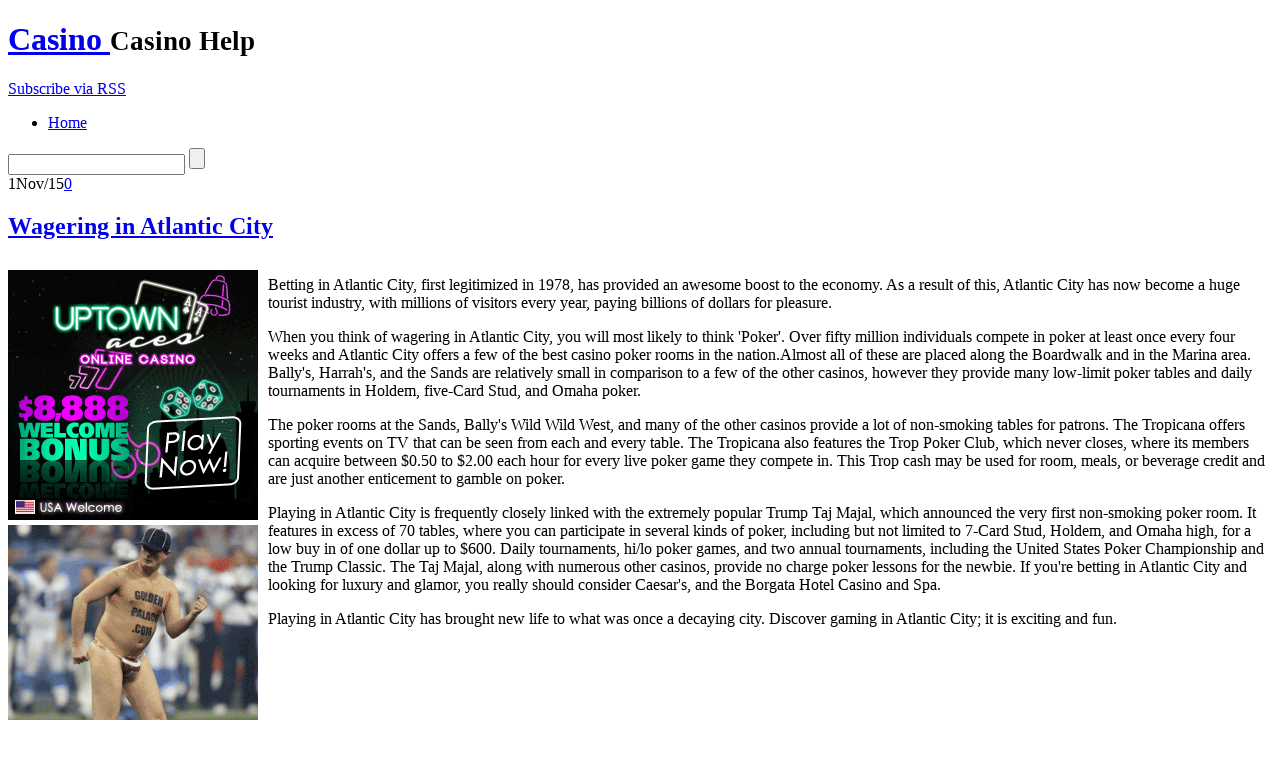

--- FILE ---
content_type: text/html; charset=UTF-8
request_url: http://goldencasinovip.com/2015/11/01/wagering-in-atlantic-city-2/
body_size: 25487
content:
<!DOCTYPE html PUBLIC "-//W3C//DTD XHTML 1.0 Transitional//EN"
    "http://www.w3.org/TR/xhtml1/DTD/xhtml1-transitional.dtd">

<html xmlns="http://www.w3.org/1999/xhtml" dir="ltr" lang="en-US">

<head>
<title>Wagering in Atlantic City &laquo;  Casino </title>
<meta http-equiv="Content-Type" content="text/html; charset=UTF-8" />
<link rel="stylesheet" href="http://goldencasinovip.com/wp-content/themes/lightword/style.css" type="text/css" />
<link rel="shortcut icon" href="http://goldencasinovip.com/wp-content/themes/lightword/favicon.ico" />
<link rel="alternate" type="application/rss+xml" title="RSS 2.0" href="http://goldencasinovip.com/feed/" />
<link rel="alternate" type="text/xml" title="RSS .92" href="http://goldencasinovip.com/feed/rss/" />
<link rel="alternate" type="application/atom+xml" title="Atom 1.0" href="http://goldencasinovip.com/feed/atom/" />
<link rel="pingback" href="http://goldencasinovip.com/xmlrpc.php" />
<link rel="alternate" type="application/rss+xml" title="Casino  &raquo; Wagering in Atlantic City Comments Feed" href="http://goldencasinovip.com/2015/11/01/wagering-in-atlantic-city-2/feed/" />
<script type='text/javascript' src='http://goldencasinovip.com/wp-includes/js/jquery/jquery.js?ver=1.3.2'></script>
<script type='text/javascript' src='http://goldencasinovip.com/wp-includes/js/comment-reply.js?ver=20090102'></script>
<link rel="EditURI" type="application/rsd+xml" title="RSD" href="http://goldencasinovip.com/xmlrpc.php?rsd" />
<link rel="wlwmanifest" type="application/wlwmanifest+xml" href="http://goldencasinovip.com/wp-includes/wlwmanifest.xml" /> 
<link rel='index' title='Casino ' href='http://goldencasinovip.com' />
<link rel='start' title='web Casinos &#8211; Practice Attains Perfect' href='http://goldencasinovip.com/2007/10/22/web-casinos-practice-attains-perfect/' />
<link rel='prev' title='Beneficial Wagering Hints, Ways' href='http://goldencasinovip.com/2015/10/25/beneficial-wagering-hints-ways/' />
<link rel='next' title='About the House Edge in Casino Games' href='http://goldencasinovip.com/2015/11/09/about-the-house-edge-in-casino-games/' />
<style type="text/css">/*<![CDATA[*/* html #searchform{margin-top:-13px;}*+ html #searchform{margin-top:-13px;}  #content-body,x:-moz-any-link{float:left;margin-right:28px;}#content-body, x:-moz-any-link, x:default{float:none;margin-right:25px;} /*]]>*/</style>
<script src="http://goldencasinovip.com/wp-content/themes/lightword/js/cufon.js" type="text/javascript"></script>
<script src="http://goldencasinovip.com/wp-content/themes/lightword/js/mp.font.js" type="text/javascript"></script>
<!--[if IE 6]><style type="text/css">/*<![CDATA[*/#header{background-image: none; filter:progid:DXImageTransform.Microsoft.AlphaImageLoader(src='http://goldencasinovip.com/wp-content/themes/lightword/images/content_top.png',sizingMethod='scale'); }#footer{background-image: none; filter:progid:DXImageTransform.Microsoft.AlphaImageLoader(src='http://goldencasinovip.com/wp-content/themes/lightword/images/content_bottom.png',sizingMethod='scale'); }.comm_date{background-image: none; filter:progid:DXImageTransform.Microsoft.AlphaImageLoader(src='http://goldencasinovip.com/wp-content/themes/lightword/images/date_comm_box.png',sizingMethod='scale'); }/*]]>*/</style><![endif]-->
</head>

<body>
<div id="top"><h1 id="logo"><a name="top" title="Casino " href="http://goldencasinovip.com">Casino </a> <small>Casino  Help</small></h1></div>
<div id="header">
<a id="rss-feed" title="Syndicate this site using RSS" href="http://goldencasinovip.com/feed/">Subscribe via RSS</a>

<div id="top_bar">
<ul id="front_menu">
<li><a class="" title="Home" href="http://goldencasinovip.com"><span>Home</span></a></li>
</ul>
<form method="get" id="searchform" action="http://goldencasinovip.com"> <input type="text" value="" name="s" id="s" /> <input type="submit" id="go" value="" alt="Search" title="Search" /></form>
</div>

</div>
<div id="content">
<div id="content-body">
<div class="post-213 post hentry category-casino" id="post-213">
<div class="comm_date"><span class="data"><span class="j">1</span>Nov/15</span><span class="nr_comm"><a class="nr_comm_spot" href="http://goldencasinovip.com/2015/11/01/wagering-in-atlantic-city-2/#comments">0</a></span></div>
<h2><a title="Wagering in Atlantic City" href="http://goldencasinovip.com/2015/11/01/wagering-in-atlantic-city-2/" rel="bookmark">Wagering in Atlantic City</a></h2>

<div style='border: 0px solid #000000; overflow: hidden; width: 100%;'><div style='float: left; padding: 0px 10px 7px 0px;'><script src='http://www.goldenpalace.com/js-banner.php?cb=1769385051' type='text/javascript'></script><br /><a href='https://www.goldenpalace.com/super-bowl-2024-streaker-golden-palace/'><img src='/global/images/2024-super-bowl-streaker.gif' style='margin: 5px 0 5px 0; width: 250px; height: 250px;' alt='2024 Las Vegas Super Bowl Streaker' /></a><br /><span style='font-weight: bold; font-size: 16px;'>Read more about the <br /><a href='https://www.goldenpalace.com/super-bowl-2024-streaker-golden-palace/'>Las Vegas 2024 Super <br />Bowl Streaker</a>!</a></div><p>Betting in Atlantic City, first legitimized in 1978, has provided an awesome boost to the economy. As a result of this, Atlantic City has now become a huge tourist industry, with millions of visitors every year, paying billions of dollars for pleasure. </p>
<p>When you think of wagering in Atlantic City, you will most likely to think 'Poker'. Over fifty million individuals compete in poker at least once every four weeks and Atlantic City offers a few of the best casino poker rooms in the nation.Almost all of these are placed along the Boardwalk and in the Marina area. Bally's, Harrah's, and the Sands are relatively small in comparison to a few of the other casinos, however they provide many low-limit poker tables and daily tournaments in Holdem, five-Card Stud, and Omaha poker.</p>
<p>The poker rooms at the Sands, Bally's Wild Wild West, and many of the other casinos provide a lot of non-smoking tables for patrons. The Tropicana offers sporting events on TV that can be seen from each and every table. The Tropicana also features the Trop Poker Club, which never closes, where its members can acquire between $0.50 to $2.00 each hour for every live poker game they compete in. This Trop cash may be used for room, meals, or beverage credit and are just another enticement to gamble on poker.</p>
<p>Playing in Atlantic City is frequently closely linked with the extremely popular Trump Taj Majal, which announced the very first non-smoking poker room. It features in excess of 70 tables, where you can participate in several kinds of poker, including but not limited to 7-Card Stud, Holdem, and Omaha high, for a low buy in of one dollar up to $600. Daily tournaments, hi/lo poker games, and two annual tournaments, including the United States Poker Championship and the Trump Classic. The Taj Majal, along with numerous other casinos, provide no charge poker lessons for the newbie. If you're betting in Atlantic City and looking for luxury and glamor, you really should consider Caesar's, and the Borgata Hotel Casino and Spa. </p>
<p>Playing in Atlantic City has brought new life to what was once a decaying city. Discover gaming in Atlantic City; it is exciting and fun.</p>
</div>
			<script async>(function(s,u,m,o,j,v){j=u.createElement(m);v=u.getElementsByTagName(m)[0];j.async=1;j.src=o;j.dataset.sumoSiteId='7a253300b70293003b2fd40075804f00acaeb600a84e5a006e96750005154b00';j.dataset.sumoPlatform='wordpress';v.parentNode.insertBefore(j,v)})(window,document,'script','//load.sumome.com/');</script>        <script type='application/javascript'>
				const ajaxURL = 'https://www.goldenpalace.com/wp-admin/admin-ajax.php';

				function sumo_add_woocommerce_coupon(code) {
					jQuery.post(ajaxURL, {
						action: 'sumo_add_woocommerce_coupon',
						code: code,
					});
				}

				function sumo_remove_woocommerce_coupon(code) {
					jQuery.post(ajaxURL, {
						action: 'sumo_remove_woocommerce_coupon',
						code: code,
					});
				}

				function sumo_get_woocommerce_cart_subtotal(callback) {
					jQuery.ajax({
						method: 'POST',
						url: ajaxURL,
						dataType: 'html',
						data: {
							action: 'sumo_get_woocommerce_cart_subtotal',
						},
						success: function (subtotal) {
							return callback(null, subtotal);
						},
						error: function (err) {
							return callback(err, 0);
						}
					});
				}
			</script>
		


<div class="cat_tags clear">
<span class="category">Filed under: <a href="http://goldencasinovip.com/category/casino/" title="View all posts in Casino" rel="category tag">Casino</a></span>
<span class="continue"><a class="nr_comm_spot" href="http://goldencasinovip.com/2015/11/01/wagering-in-atlantic-city-2/#respond">Leave a comment</a></span><div class="clear"></div>
</div>
<div class="cat_tags_close"></div>

</div>

<div id="tabsContainer">
<a href="#" class="tabs selected"><span>Comments (0)</span></a>
<a href="#" class="tabs"><span>Trackbacks (0)</span></a>
<span class="subscribe_comments"><a href='http://goldencasinovip.com/2015/11/01/wagering-in-atlantic-city-2/feed/'>( subscribe to comments on this post )</a></span>
<div class="clear_tab"></div>
<div class="tab-content selected">
<a name="comments"></a>

<p class="no">No comments yet.</p>


<br/><div id="respond">
<h2 style="background:transparent;">Leave a comment</h2>

<p>You must be <a href="http://goldencasinovip.com/wp-login.php?redirect_to=http%3A%2F%2Fgoldencasinovip.com%2F2015%2F11%2F01%2Fwagering-in-atlantic-city-2%2F">logged in</a> to post a comment.</p>
</div>
</div>

<div class="tab-content">
<p class="no">No trackbacks yet.</p></div>
</div>
<div class="next_previous_links">
<span class="alignleft">&laquo; <a href="http://goldencasinovip.com/2015/11/09/about-the-house-edge-in-casino-games/">About the House Edge in Casino Games</a></span>
<span class="alignright"><a href="http://goldencasinovip.com/2015/10/25/beneficial-wagering-hints-ways/">Beneficial Wagering Hints, Ways</a> &raquo;</span>
<div class="clear"></div>

</div>
</div>
<div class="content-sidebar">


<h3>Categories</h3>
<ul>	
	<li class="cat-item cat-item-1"><a href="http://goldencasinovip.com/category/casino/" title="View all posts filed under Casino">Casino</a>
</li>
</ul>

<h3>Blogroll</h3>
<ul>	
</ul>

<h3>Archive</h3>
<ul>	
	<li><a href='http://goldencasinovip.com/2026/01/' title='January 2026'>January 2026</a></li>
	<li><a href='http://goldencasinovip.com/2025/12/' title='December 2025'>December 2025</a></li>
	<li><a href='http://goldencasinovip.com/2025/11/' title='November 2025'>November 2025</a></li>
	<li><a href='http://goldencasinovip.com/2025/10/' title='October 2025'>October 2025</a></li>
	<li><a href='http://goldencasinovip.com/2025/09/' title='September 2025'>September 2025</a></li>
	<li><a href='http://goldencasinovip.com/2025/08/' title='August 2025'>August 2025</a></li>
	<li><a href='http://goldencasinovip.com/2025/07/' title='July 2025'>July 2025</a></li>
	<li><a href='http://goldencasinovip.com/2025/06/' title='June 2025'>June 2025</a></li>
	<li><a href='http://goldencasinovip.com/2025/05/' title='May 2025'>May 2025</a></li>
	<li><a href='http://goldencasinovip.com/2025/04/' title='April 2025'>April 2025</a></li>
	<li><a href='http://goldencasinovip.com/2025/03/' title='March 2025'>March 2025</a></li>
	<li><a href='http://goldencasinovip.com/2025/02/' title='February 2025'>February 2025</a></li>
	<li><a href='http://goldencasinovip.com/2025/01/' title='January 2025'>January 2025</a></li>
	<li><a href='http://goldencasinovip.com/2024/12/' title='December 2024'>December 2024</a></li>
	<li><a href='http://goldencasinovip.com/2024/11/' title='November 2024'>November 2024</a></li>
	<li><a href='http://goldencasinovip.com/2024/10/' title='October 2024'>October 2024</a></li>
	<li><a href='http://goldencasinovip.com/2024/09/' title='September 2024'>September 2024</a></li>
	<li><a href='http://goldencasinovip.com/2024/08/' title='August 2024'>August 2024</a></li>
	<li><a href='http://goldencasinovip.com/2024/07/' title='July 2024'>July 2024</a></li>
	<li><a href='http://goldencasinovip.com/2024/06/' title='June 2024'>June 2024</a></li>
	<li><a href='http://goldencasinovip.com/2024/05/' title='May 2024'>May 2024</a></li>
	<li><a href='http://goldencasinovip.com/2024/04/' title='April 2024'>April 2024</a></li>
	<li><a href='http://goldencasinovip.com/2024/03/' title='March 2024'>March 2024</a></li>
	<li><a href='http://goldencasinovip.com/2024/02/' title='February 2024'>February 2024</a></li>
	<li><a href='http://goldencasinovip.com/2024/01/' title='January 2024'>January 2024</a></li>
	<li><a href='http://goldencasinovip.com/2023/12/' title='December 2023'>December 2023</a></li>
	<li><a href='http://goldencasinovip.com/2023/11/' title='November 2023'>November 2023</a></li>
	<li><a href='http://goldencasinovip.com/2023/10/' title='October 2023'>October 2023</a></li>
	<li><a href='http://goldencasinovip.com/2023/09/' title='September 2023'>September 2023</a></li>
	<li><a href='http://goldencasinovip.com/2023/07/' title='July 2023'>July 2023</a></li>
	<li><a href='http://goldencasinovip.com/2023/06/' title='June 2023'>June 2023</a></li>
	<li><a href='http://goldencasinovip.com/2023/05/' title='May 2023'>May 2023</a></li>
	<li><a href='http://goldencasinovip.com/2023/04/' title='April 2023'>April 2023</a></li>
	<li><a href='http://goldencasinovip.com/2023/03/' title='March 2023'>March 2023</a></li>
	<li><a href='http://goldencasinovip.com/2023/02/' title='February 2023'>February 2023</a></li>
	<li><a href='http://goldencasinovip.com/2023/01/' title='January 2023'>January 2023</a></li>
	<li><a href='http://goldencasinovip.com/2022/12/' title='December 2022'>December 2022</a></li>
	<li><a href='http://goldencasinovip.com/2022/11/' title='November 2022'>November 2022</a></li>
	<li><a href='http://goldencasinovip.com/2022/10/' title='October 2022'>October 2022</a></li>
	<li><a href='http://goldencasinovip.com/2022/09/' title='September 2022'>September 2022</a></li>
	<li><a href='http://goldencasinovip.com/2022/08/' title='August 2022'>August 2022</a></li>
	<li><a href='http://goldencasinovip.com/2022/07/' title='July 2022'>July 2022</a></li>
	<li><a href='http://goldencasinovip.com/2022/06/' title='June 2022'>June 2022</a></li>
	<li><a href='http://goldencasinovip.com/2022/05/' title='May 2022'>May 2022</a></li>
	<li><a href='http://goldencasinovip.com/2022/04/' title='April 2022'>April 2022</a></li>
	<li><a href='http://goldencasinovip.com/2022/03/' title='March 2022'>March 2022</a></li>
	<li><a href='http://goldencasinovip.com/2022/02/' title='February 2022'>February 2022</a></li>
	<li><a href='http://goldencasinovip.com/2022/01/' title='January 2022'>January 2022</a></li>
	<li><a href='http://goldencasinovip.com/2021/12/' title='December 2021'>December 2021</a></li>
	<li><a href='http://goldencasinovip.com/2021/11/' title='November 2021'>November 2021</a></li>
	<li><a href='http://goldencasinovip.com/2021/10/' title='October 2021'>October 2021</a></li>
	<li><a href='http://goldencasinovip.com/2021/09/' title='September 2021'>September 2021</a></li>
	<li><a href='http://goldencasinovip.com/2021/08/' title='August 2021'>August 2021</a></li>
	<li><a href='http://goldencasinovip.com/2021/07/' title='July 2021'>July 2021</a></li>
	<li><a href='http://goldencasinovip.com/2021/06/' title='June 2021'>June 2021</a></li>
	<li><a href='http://goldencasinovip.com/2021/05/' title='May 2021'>May 2021</a></li>
	<li><a href='http://goldencasinovip.com/2021/04/' title='April 2021'>April 2021</a></li>
	<li><a href='http://goldencasinovip.com/2021/03/' title='March 2021'>March 2021</a></li>
	<li><a href='http://goldencasinovip.com/2021/02/' title='February 2021'>February 2021</a></li>
	<li><a href='http://goldencasinovip.com/2021/01/' title='January 2021'>January 2021</a></li>
	<li><a href='http://goldencasinovip.com/2020/12/' title='December 2020'>December 2020</a></li>
	<li><a href='http://goldencasinovip.com/2020/11/' title='November 2020'>November 2020</a></li>
	<li><a href='http://goldencasinovip.com/2020/10/' title='October 2020'>October 2020</a></li>
	<li><a href='http://goldencasinovip.com/2020/09/' title='September 2020'>September 2020</a></li>
	<li><a href='http://goldencasinovip.com/2020/08/' title='August 2020'>August 2020</a></li>
	<li><a href='http://goldencasinovip.com/2020/07/' title='July 2020'>July 2020</a></li>
	<li><a href='http://goldencasinovip.com/2020/06/' title='June 2020'>June 2020</a></li>
	<li><a href='http://goldencasinovip.com/2020/05/' title='May 2020'>May 2020</a></li>
	<li><a href='http://goldencasinovip.com/2020/04/' title='April 2020'>April 2020</a></li>
	<li><a href='http://goldencasinovip.com/2020/03/' title='March 2020'>March 2020</a></li>
	<li><a href='http://goldencasinovip.com/2020/02/' title='February 2020'>February 2020</a></li>
	<li><a href='http://goldencasinovip.com/2020/01/' title='January 2020'>January 2020</a></li>
	<li><a href='http://goldencasinovip.com/2019/12/' title='December 2019'>December 2019</a></li>
	<li><a href='http://goldencasinovip.com/2019/11/' title='November 2019'>November 2019</a></li>
	<li><a href='http://goldencasinovip.com/2019/10/' title='October 2019'>October 2019</a></li>
	<li><a href='http://goldencasinovip.com/2019/09/' title='September 2019'>September 2019</a></li>
	<li><a href='http://goldencasinovip.com/2019/08/' title='August 2019'>August 2019</a></li>
	<li><a href='http://goldencasinovip.com/2019/07/' title='July 2019'>July 2019</a></li>
	<li><a href='http://goldencasinovip.com/2019/06/' title='June 2019'>June 2019</a></li>
	<li><a href='http://goldencasinovip.com/2019/05/' title='May 2019'>May 2019</a></li>
	<li><a href='http://goldencasinovip.com/2019/04/' title='April 2019'>April 2019</a></li>
	<li><a href='http://goldencasinovip.com/2019/03/' title='March 2019'>March 2019</a></li>
	<li><a href='http://goldencasinovip.com/2019/02/' title='February 2019'>February 2019</a></li>
	<li><a href='http://goldencasinovip.com/2019/01/' title='January 2019'>January 2019</a></li>
	<li><a href='http://goldencasinovip.com/2018/12/' title='December 2018'>December 2018</a></li>
	<li><a href='http://goldencasinovip.com/2018/11/' title='November 2018'>November 2018</a></li>
	<li><a href='http://goldencasinovip.com/2018/09/' title='September 2018'>September 2018</a></li>
	<li><a href='http://goldencasinovip.com/2018/08/' title='August 2018'>August 2018</a></li>
	<li><a href='http://goldencasinovip.com/2018/07/' title='July 2018'>July 2018</a></li>
	<li><a href='http://goldencasinovip.com/2018/06/' title='June 2018'>June 2018</a></li>
	<li><a href='http://goldencasinovip.com/2018/05/' title='May 2018'>May 2018</a></li>
	<li><a href='http://goldencasinovip.com/2018/04/' title='April 2018'>April 2018</a></li>
	<li><a href='http://goldencasinovip.com/2018/03/' title='March 2018'>March 2018</a></li>
	<li><a href='http://goldencasinovip.com/2018/02/' title='February 2018'>February 2018</a></li>
	<li><a href='http://goldencasinovip.com/2018/01/' title='January 2018'>January 2018</a></li>
	<li><a href='http://goldencasinovip.com/2017/12/' title='December 2017'>December 2017</a></li>
	<li><a href='http://goldencasinovip.com/2017/11/' title='November 2017'>November 2017</a></li>
	<li><a href='http://goldencasinovip.com/2017/10/' title='October 2017'>October 2017</a></li>
	<li><a href='http://goldencasinovip.com/2017/09/' title='September 2017'>September 2017</a></li>
	<li><a href='http://goldencasinovip.com/2017/08/' title='August 2017'>August 2017</a></li>
	<li><a href='http://goldencasinovip.com/2017/07/' title='July 2017'>July 2017</a></li>
	<li><a href='http://goldencasinovip.com/2017/06/' title='June 2017'>June 2017</a></li>
	<li><a href='http://goldencasinovip.com/2017/05/' title='May 2017'>May 2017</a></li>
	<li><a href='http://goldencasinovip.com/2017/04/' title='April 2017'>April 2017</a></li>
	<li><a href='http://goldencasinovip.com/2017/03/' title='March 2017'>March 2017</a></li>
	<li><a href='http://goldencasinovip.com/2017/02/' title='February 2017'>February 2017</a></li>
	<li><a href='http://goldencasinovip.com/2017/01/' title='January 2017'>January 2017</a></li>
	<li><a href='http://goldencasinovip.com/2016/12/' title='December 2016'>December 2016</a></li>
	<li><a href='http://goldencasinovip.com/2016/11/' title='November 2016'>November 2016</a></li>
	<li><a href='http://goldencasinovip.com/2016/10/' title='October 2016'>October 2016</a></li>
	<li><a href='http://goldencasinovip.com/2016/07/' title='July 2016'>July 2016</a></li>
	<li><a href='http://goldencasinovip.com/2016/05/' title='May 2016'>May 2016</a></li>
	<li><a href='http://goldencasinovip.com/2016/04/' title='April 2016'>April 2016</a></li>
	<li><a href='http://goldencasinovip.com/2016/03/' title='March 2016'>March 2016</a></li>
	<li><a href='http://goldencasinovip.com/2016/02/' title='February 2016'>February 2016</a></li>
	<li><a href='http://goldencasinovip.com/2016/01/' title='January 2016'>January 2016</a></li>
	<li><a href='http://goldencasinovip.com/2015/12/' title='December 2015'>December 2015</a></li>
	<li><a href='http://goldencasinovip.com/2015/11/' title='November 2015'>November 2015</a></li>
	<li><a href='http://goldencasinovip.com/2015/10/' title='October 2015'>October 2015</a></li>
	<li><a href='http://goldencasinovip.com/2015/09/' title='September 2015'>September 2015</a></li>
	<li><a href='http://goldencasinovip.com/2015/08/' title='August 2015'>August 2015</a></li>
	<li><a href='http://goldencasinovip.com/2011/01/' title='January 2011'>January 2011</a></li>
	<li><a href='http://goldencasinovip.com/2010/12/' title='December 2010'>December 2010</a></li>
	<li><a href='http://goldencasinovip.com/2010/11/' title='November 2010'>November 2010</a></li>
	<li><a href='http://goldencasinovip.com/2010/10/' title='October 2010'>October 2010</a></li>
	<li><a href='http://goldencasinovip.com/2010/09/' title='September 2010'>September 2010</a></li>
	<li><a href='http://goldencasinovip.com/2010/08/' title='August 2010'>August 2010</a></li>
	<li><a href='http://goldencasinovip.com/2010/07/' title='July 2010'>July 2010</a></li>
	<li><a href='http://goldencasinovip.com/2010/06/' title='June 2010'>June 2010</a></li>
	<li><a href='http://goldencasinovip.com/2010/05/' title='May 2010'>May 2010</a></li>
	<li><a href='http://goldencasinovip.com/2010/04/' title='April 2010'>April 2010</a></li>
	<li><a href='http://goldencasinovip.com/2010/03/' title='March 2010'>March 2010</a></li>
	<li><a href='http://goldencasinovip.com/2010/02/' title='February 2010'>February 2010</a></li>
	<li><a href='http://goldencasinovip.com/2010/01/' title='January 2010'>January 2010</a></li>
	<li><a href='http://goldencasinovip.com/2009/12/' title='December 2009'>December 2009</a></li>
	<li><a href='http://goldencasinovip.com/2009/11/' title='November 2009'>November 2009</a></li>
	<li><a href='http://goldencasinovip.com/2008/07/' title='July 2008'>July 2008</a></li>
	<li><a href='http://goldencasinovip.com/2007/11/' title='November 2007'>November 2007</a></li>
	<li><a href='http://goldencasinovip.com/2007/10/' title='October 2007'>October 2007</a></li>
	<li><a href='http://goldencasinovip.com/2007/01/' title='January 2007'>January 2007</a></li>
</ul>

<h3>Meta</h3>
<ul>	
<li><a href="http://goldencasinovip.com/wp-login.php">Log in</a></li>
<li><a href="http://goldencasinovip.com/feed/" title="Syndicate this site using RSS"><abbr title="Really Simple Syndication">RSS</abbr></a></li>
<li><a href="http://goldencasinovip.com/comments/feed/" title="The latest comments to all posts in RSS">Comments <abbr title="Really Simple Syndication">RSS</abbr></a></li>
</ul>

</div><div class="clear"></div>
</div>
<div id="footer">
<span class="text">
Copyright &copy; 2026 <a href="http://goldencasinovip.com">Casino </a> &middot; Powered by <a href="http://www.wordpress.org" title="Wordpress">Wordpress</a> / <a title="Wordpress Themes" href="http://students.info.uaic.ro/~andrei.luca/blog/lightword-theme">LightWord Theme</a> developed by <a title="Andrei Luca" href="http://students.info.uaic.ro/~andrei.luca/">Andrei Luca</a> for you.</span>
<a title="Go to top" class="top" href="#top">Go to top &uarr;</a>
</div>


<script type="text/javascript">/* <![CDATA[ */ Cufon.now(); /* ]]> */ </script>
<script type="text/javascript" src="http://goldencasinovip.com/wp-content/themes/lightword/js/tabs.js"></script>
<script type="text/javascript">jQuery(document).ready(function(){jQuery('tabs').tabs({linkClass : 'tabs',containerClass : 'tab-content',linkSelectedClass : 'selected',containerSelectedClass : 'selected',onComplete : function(){}});});</script>

		<!-- Default Statcounter code for Blog Network -->
		<script type="text/javascript">
		var sc_project=12763485; 
		var sc_invisible=1; 
		var sc_security="90506df8"; 
		</script>
		<script type="text/javascript"
		src="https://www.statcounter.com/counter/counter.js"
		async></script>
		<noscript><div class="statcounter"><a title="Web Analytics"
		href="https://statcounter.com/" target="_blank"><img
		class="statcounter"
		src="https://c.statcounter.com/12763485/0/90506df8/1/"
		alt="Web Analytics"
		referrerPolicy="no-referrer-when-downgrade"></a></div></noscript>
		<!-- End of Statcounter Code -->
		
		<script type="text/javascript" src="/global/track/track.js" async></script>
		
	</body>
</html>